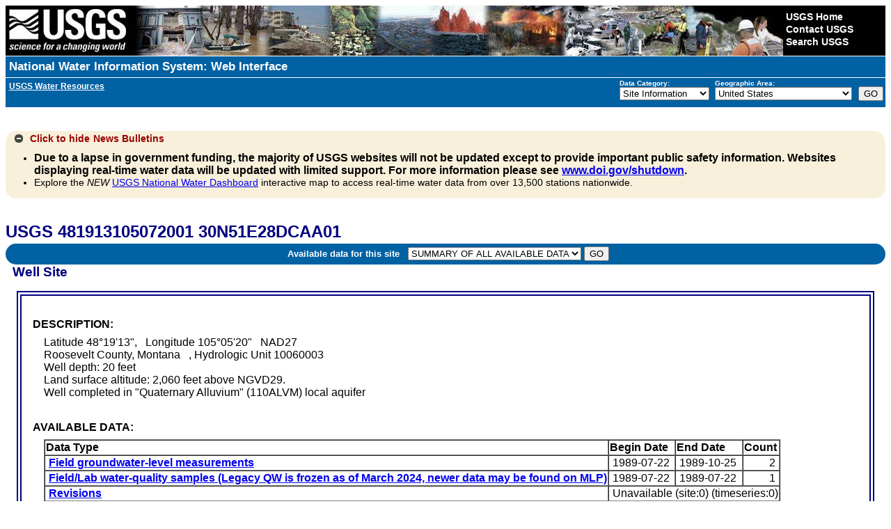

--- FILE ---
content_type: text/plain;charset=UTF-8
request_url: https://waterservices.usgs.gov/nwis/site/?&format=rdb&sites=481913105072001&agencyCd=USGS&seriesCatalogOutput=true&siteStatus=all
body_size: 1474
content:
#
#
# US Geological Survey
# retrieved: 2025-11-10 08:13:29 -05:00	(sdas01)
#
# The Site File stores location and general information about groundwater,
# surface water, and meteorological sites
# for sites in USA.
#
# File-format description:  http://help.waterdata.usgs.gov/faq/about-tab-delimited-output
# Automated-retrieval info: http://waterservices.usgs.gov/rest/Site-Service.html
#
# Contact:   gs-w_support_nwisweb@usgs.gov
#
# The following selected fields are included in this output:
#
#  agency_cd       -- Agency
#  site_no         -- Site identification number
#  station_nm      -- Site name
#  site_tp_cd      -- Site type
#  dec_lat_va      -- Decimal latitude
#  dec_long_va     -- Decimal longitude
#  coord_acy_cd    -- Latitude-longitude accuracy
#  dec_coord_datum_cd -- Decimal Latitude-longitude datum
#  alt_va          -- Altitude of Gage/land surface
#  alt_acy_va      -- Altitude accuracy
#  alt_datum_cd    -- Altitude datum
#  huc_cd          -- Hydrologic unit code
#  data_type_cd    -- Data type
#  parm_cd         -- Parameter code
#  stat_cd         -- Statistical code
#  ts_id           -- Internal timeseries ID
#  loc_web_ds      -- Additional measurement description
#  medium_grp_cd   -- Medium group code
#  parm_grp_cd     -- Parameter group code
#  srs_id          -- SRS ID
#  access_cd       -- Access code
#  begin_date      -- Begin date
#  end_date        -- End date
#  count_nu        -- Record count
#
agency_cd	site_no	station_nm	site_tp_cd	dec_lat_va	dec_long_va	coord_acy_cd	dec_coord_datum_cd	alt_va	alt_acy_va	alt_datum_cd	huc_cd	data_type_cd	parm_cd	stat_cd	ts_id	loc_web_ds	medium_grp_cd	parm_grp_cd	srs_id	access_cd	begin_date	end_date	count_nu
5s	15s	50s	7s	16s	16s	1s	10s	8s	3s	10s	16s	2s	5s	5s	5n	30s	3s	3s	5n	4n	20d	20d	5n
USGS	481913105072001	30N51E28DCAA01	GW	48.32029847	-105.0894222	F	NAD83	 2060	  5	NGVD29	10060003	gw	62610		0		wat		1642461	0	1989-07-22	1989-10-25	2
USGS	481913105072001	30N51E28DCAA01	GW	48.32029847	-105.0894222	F	NAD83	 2060	  5	NGVD29	10060003	gw	62611		0		wat		1642461	0	1989-07-22	1989-10-25	2
USGS	481913105072001	30N51E28DCAA01	GW	48.32029847	-105.0894222	F	NAD83	 2060	  5	NGVD29	10060003	gw	72019		0		wat		1642008	0	1989-07-22	1989-10-25	2
USGS	481913105072001	30N51E28DCAA01	GW	48.32029847	-105.0894222	F	NAD83	 2060	  5	NGVD29	10060003	qw			0		wat	ALL	0	0	1989-07-22	1989-07-22	1
USGS	481913105072001	30N51E28DCAA01	GW	48.32029847	-105.0894222	F	NAD83	 2060	  5	NGVD29	10060003	qw	00010		0		wat	PHY	1645597	0	1989-07-22	1989-07-22	1
USGS	481913105072001	30N51E28DCAA01	GW	48.32029847	-105.0894222	F	NAD83	 2060	  5	NGVD29	10060003	qw	00020		0		wat	PHY	1645712	0	1989-07-22	1989-07-22	1
USGS	481913105072001	30N51E28DCAA01	GW	48.32029847	-105.0894222	F	NAD83	 2060	  5	NGVD29	10060003	qw	00028		0		wat	INF	0	0	1989-07-22	1989-07-22	1
USGS	481913105072001	30N51E28DCAA01	GW	48.32029847	-105.0894222	F	NAD83	 2060	  5	NGVD29	10060003	qw	00095		0		wat	PHY	1646694	0	1989-07-22	1989-07-22	1
USGS	481913105072001	30N51E28DCAA01	GW	48.32029847	-105.0894222	F	NAD83	 2060	  5	NGVD29	10060003	qw	00191		0		wat	INN	1640572	0	1989-07-22	1989-07-22	1
USGS	481913105072001	30N51E28DCAA01	GW	48.32029847	-105.0894222	F	NAD83	 2060	  5	NGVD29	10060003	qw	00300		0		wat	INN	154302	0	1989-07-22	1989-07-22	1
USGS	481913105072001	30N51E28DCAA01	GW	48.32029847	-105.0894222	F	NAD83	 2060	  5	NGVD29	10060003	qw	00400		0		wat	PHY	17028275	0	1989-07-22	1989-07-22	1
USGS	481913105072001	30N51E28DCAA01	GW	48.32029847	-105.0894222	F	NAD83	 2060	  5	NGVD29	10060003	qw	00403		0		wat	PHY	1644335	0	1989-07-22	1989-07-22	1
USGS	481913105072001	30N51E28DCAA01	GW	48.32029847	-105.0894222	F	NAD83	 2060	  5	NGVD29	10060003	qw	00405		0		wat	INN	33548	0	1989-07-22	1989-07-22	1
USGS	481913105072001	30N51E28DCAA01	GW	48.32029847	-105.0894222	F	NAD83	 2060	  5	NGVD29	10060003	qw	00410		0		wat	INN	1640192	0	1989-07-22	1989-07-22	1
USGS	481913105072001	30N51E28DCAA01	GW	48.32029847	-105.0894222	F	NAD83	 2060	  5	NGVD29	10060003	qw	00419		0		wat	INN	1640192	0	1989-07-22	1989-07-22	1
USGS	481913105072001	30N51E28DCAA01	GW	48.32029847	-105.0894222	F	NAD83	 2060	  5	NGVD29	10060003	qw	00447		0		wat	INN	119396	0	1989-07-22	1989-07-22	1
USGS	481913105072001	30N51E28DCAA01	GW	48.32029847	-105.0894222	F	NAD83	 2060	  5	NGVD29	10060003	qw	00450		0		wat	INN	4788	0	1989-07-22	1989-07-22	1
USGS	481913105072001	30N51E28DCAA01	GW	48.32029847	-105.0894222	F	NAD83	 2060	  5	NGVD29	10060003	qw	00631		0		wat	NUT	701177	0	1989-07-22	1989-07-22	1
USGS	481913105072001	30N51E28DCAA01	GW	48.32029847	-105.0894222	F	NAD83	 2060	  5	NGVD29	10060003	qw	00681		0		wat	OOT	701250	0	1989-07-22	1989-07-22	1
USGS	481913105072001	30N51E28DCAA01	GW	48.32029847	-105.0894222	F	NAD83	 2060	  5	NGVD29	10060003	qw	00746		0		wat	INN	212290	0	1989-07-22	1989-07-22	1
USGS	481913105072001	30N51E28DCAA01	GW	48.32029847	-105.0894222	F	NAD83	 2060	  5	NGVD29	10060003	qw	00900		0		wat	PHY	1640416	0	1989-07-22	1989-07-22	1
USGS	481913105072001	30N51E28DCAA01	GW	48.32029847	-105.0894222	F	NAD83	 2060	  5	NGVD29	10060003	qw	00915		0		wat	INM	150268	0	1989-07-22	1989-07-22	1
USGS	481913105072001	30N51E28DCAA01	GW	48.32029847	-105.0894222	F	NAD83	 2060	  5	NGVD29	10060003	qw	00925		0		wat	INM	149617	0	1989-07-22	1989-07-22	1
USGS	481913105072001	30N51E28DCAA01	GW	48.32029847	-105.0894222	F	NAD83	 2060	  5	NGVD29	10060003	qw	00930		0		wat	INM	149856	0	1989-07-22	1989-07-22	1
USGS	481913105072001	30N51E28DCAA01	GW	48.32029847	-105.0894222	F	NAD83	 2060	  5	NGVD29	10060003	qw	00931		0		wat	INM	1640523	0	1989-07-22	1989-07-22	1
USGS	481913105072001	30N51E28DCAA01	GW	48.32029847	-105.0894222	F	NAD83	 2060	  5	NGVD29	10060003	qw	00932		0		wat	INM	1646660	0	1989-07-22	1989-07-22	1
USGS	481913105072001	30N51E28DCAA01	GW	48.32029847	-105.0894222	F	NAD83	 2060	  5	NGVD29	10060003	qw	00935		0		wat	INM	149740	0	1989-07-22	1989-07-22	1
USGS	481913105072001	30N51E28DCAA01	GW	48.32029847	-105.0894222	F	NAD83	 2060	  5	NGVD29	10060003	qw	00940		0		wat	INN	205955	0	1989-07-22	1989-07-22	1
USGS	481913105072001	30N51E28DCAA01	GW	48.32029847	-105.0894222	F	NAD83	 2060	  5	NGVD29	10060003	qw	00945		0		wat	INN	197301	0	1989-07-22	1989-07-22	1
USGS	481913105072001	30N51E28DCAA01	GW	48.32029847	-105.0894222	F	NAD83	 2060	  5	NGVD29	10060003	qw	00950		0		wat	INN	206706	0	1989-07-22	1989-07-22	1
USGS	481913105072001	30N51E28DCAA01	GW	48.32029847	-105.0894222	F	NAD83	 2060	  5	NGVD29	10060003	qw	00955		0		wat	INN	151977	0	1989-07-22	1989-07-22	1
USGS	481913105072001	30N51E28DCAA01	GW	48.32029847	-105.0894222	F	NAD83	 2060	  5	NGVD29	10060003	qw	01005		0		wat	IMM	149997	0	1989-07-22	1989-07-22	1
USGS	481913105072001	30N51E28DCAA01	GW	48.32029847	-105.0894222	F	NAD83	 2060	  5	NGVD29	10060003	qw	01010		0		wat	IMM	150003	0	1989-07-22	1989-07-22	1
USGS	481913105072001	30N51E28DCAA01	GW	48.32029847	-105.0894222	F	NAD83	 2060	  5	NGVD29	10060003	qw	01020		0		wat	IMN	150011	0	1989-07-22	1989-07-22	1
USGS	481913105072001	30N51E28DCAA01	GW	48.32029847	-105.0894222	F	NAD83	 2060	  5	NGVD29	10060003	qw	01025		0		wat	IMM	150029	0	1989-07-22	1989-07-22	1
USGS	481913105072001	30N51E28DCAA01	GW	48.32029847	-105.0894222	F	NAD83	 2060	  5	NGVD29	10060003	qw	01030		0		wat	IMM	150060	0	1989-07-22	1989-07-22	1
USGS	481913105072001	30N51E28DCAA01	GW	48.32029847	-105.0894222	F	NAD83	 2060	  5	NGVD29	10060003	qw	01035		0		wat	IMM	150078	0	1989-07-22	1989-07-22	1
USGS	481913105072001	30N51E28DCAA01	GW	48.32029847	-105.0894222	F	NAD83	 2060	  5	NGVD29	10060003	qw	01040		0		wat	IMM	150086	0	1989-07-22	1989-07-22	1
USGS	481913105072001	30N51E28DCAA01	GW	48.32029847	-105.0894222	F	NAD83	 2060	  5	NGVD29	10060003	qw	01045		0		wat	IMM	149559	0	1989-07-22	1989-07-22	1
USGS	481913105072001	30N51E28DCAA01	GW	48.32029847	-105.0894222	F	NAD83	 2060	  5	NGVD29	10060003	qw	01046		0		wat	IMM	149559	0	1989-07-22	1989-07-22	1
USGS	481913105072001	30N51E28DCAA01	GW	48.32029847	-105.0894222	F	NAD83	 2060	  5	NGVD29	10060003	qw	01047		0		wat	IMM	199620	0	1989-07-22	1989-07-22	1
USGS	481913105072001	30N51E28DCAA01	GW	48.32029847	-105.0894222	F	NAD83	 2060	  5	NGVD29	10060003	qw	01049		0		wat	IMM	149583	0	1989-07-22	1989-07-22	1
USGS	481913105072001	30N51E28DCAA01	GW	48.32029847	-105.0894222	F	NAD83	 2060	  5	NGVD29	10060003	qw	01056		0		wat	IMM	149625	0	1989-07-22	1989-07-22	1
USGS	481913105072001	30N51E28DCAA01	GW	48.32029847	-105.0894222	F	NAD83	 2060	  5	NGVD29	10060003	qw	01060		0		wat	IMM	149641	0	1989-07-22	1989-07-22	1
USGS	481913105072001	30N51E28DCAA01	GW	48.32029847	-105.0894222	F	NAD83	 2060	  5	NGVD29	10060003	qw	01065		0		wat	IMM	149674	0	1989-07-22	1989-07-22	1
USGS	481913105072001	30N51E28DCAA01	GW	48.32029847	-105.0894222	F	NAD83	 2060	  5	NGVD29	10060003	qw	01075		0		wat	IMM	149849	0	1989-07-22	1989-07-22	1
USGS	481913105072001	30N51E28DCAA01	GW	48.32029847	-105.0894222	F	NAD83	 2060	  5	NGVD29	10060003	qw	01080		0		wat	IMM	149864	0	1989-07-22	1989-07-22	1
USGS	481913105072001	30N51E28DCAA01	GW	48.32029847	-105.0894222	F	NAD83	 2060	  5	NGVD29	10060003	qw	01085		0		wat	IMM	150193	0	1989-07-22	1989-07-22	1
USGS	481913105072001	30N51E28DCAA01	GW	48.32029847	-105.0894222	F	NAD83	 2060	  5	NGVD29	10060003	qw	01090		0		wat	IMM	150235	0	1989-07-22	1989-07-22	1
USGS	481913105072001	30N51E28DCAA01	GW	48.32029847	-105.0894222	F	NAD83	 2060	  5	NGVD29	10060003	qw	01130		0		wat	IMM	149591	0	1989-07-22	1989-07-22	1
USGS	481913105072001	30N51E28DCAA01	GW	48.32029847	-105.0894222	F	NAD83	 2060	  5	NGVD29	10060003	qw	70301		0		wat	PHY	1642222	0	1989-07-22	1989-07-22	1
USGS	481913105072001	30N51E28DCAA01	GW	48.32029847	-105.0894222	F	NAD83	 2060	  5	NGVD29	10060003	qw	70303		0		wat	PHY	1642222	0	1989-07-22	1989-07-22	1
USGS	481913105072001	30N51E28DCAA01	GW	48.32029847	-105.0894222	F	NAD83	 2060	  5	NGVD29	10060003	qw	71865		0		wat	IMN	217679	0	1989-07-22	1989-07-22	1
USGS	481913105072001	30N51E28DCAA01	GW	48.32029847	-105.0894222	F	NAD83	 2060	  5	NGVD29	10060003	qw	71870		0		wat	INN	227538	0	1989-07-22	1989-07-22	1
USGS	481913105072001	30N51E28DCAA01	GW	48.32029847	-105.0894222	F	NAD83	 2060	  5	NGVD29	10060003	qw	82082		0		wat	ISO	1642107	0	1989-07-22	1989-07-22	1
USGS	481913105072001	30N51E28DCAA01	GW	48.32029847	-105.0894222	F	NAD83	 2060	  5	NGVD29	10060003	qw	82085		0		wat	ISO	967034	0	1989-07-22	1989-07-22	1
USGS	481913105072001	30N51E28DCAA01	GW	48.32029847	-105.0894222	F	NAD83	 2060	  5	NGVD29	10060003	qw	90095		0		wat	PHY	1646694	0	1989-07-22	1989-07-22	1
USGS	481913105072001	30N51E28DCAA01	GW	48.32029847	-105.0894222	F	NAD83	 2060	  5	NGVD29	10060003	qw	90410		0		wat	INN	1640192	0	1989-07-22	1989-07-22	1
